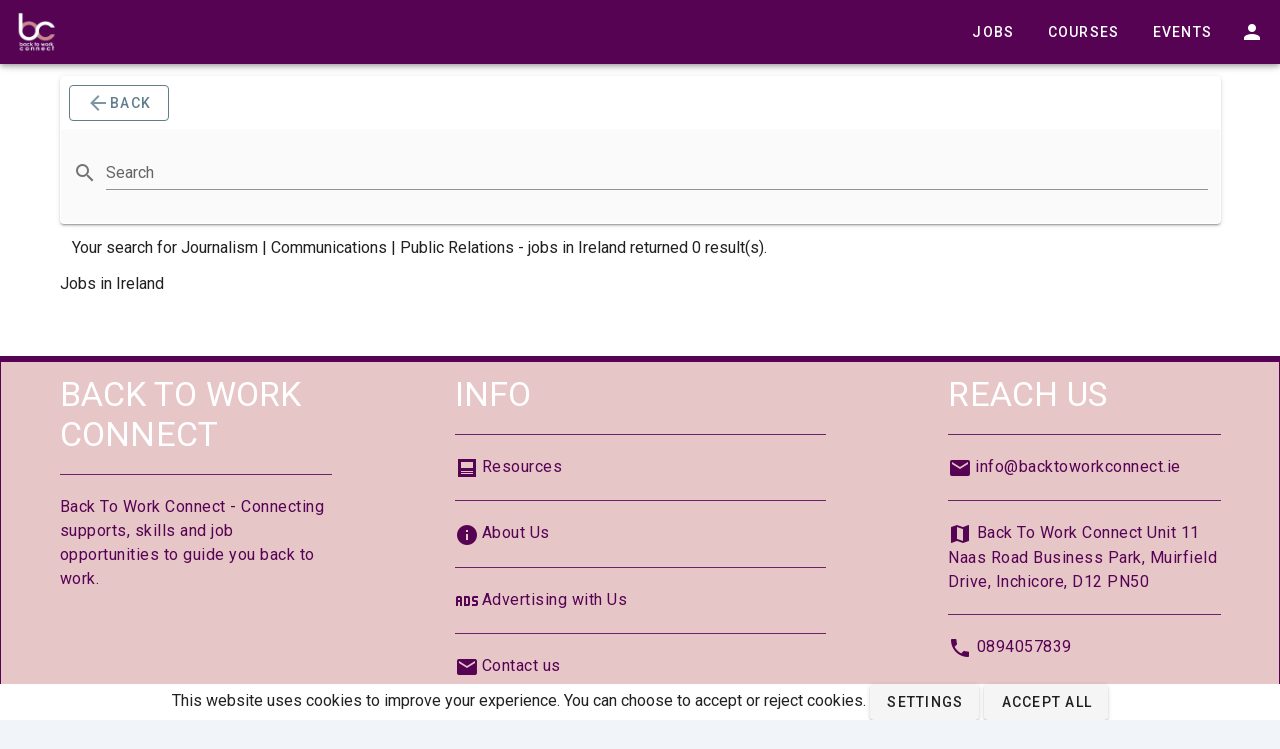

--- FILE ---
content_type: text/html; charset=UTF-8
request_url: https://backtoworkconnect.ie/jobs/journalism-communications-public-relations
body_size: 5809
content:
<!DOCTYPE html>
<html class="h-full bg-gray-100" lang="en-IE">
<head>
    <meta charset="UTF-8" />
    <meta name="viewport" content="width=device-width, initial-scale=1.0" />
    <link href="https://backtoworkconnect.ie/css/app.css" rel="stylesheet">
    <link rel="icon" type="image/x-icon" href="/img/darklogos/favicon.ico">

    
    <script src="https://polyfill.io/v3/polyfill.min.js?features=smoothscroll,NodeList.prototype.forEach,Promise,Object.values,Object.assign" defer></script>

    
    <script src="https://polyfill.io/v3/polyfill.min.js?features=String.prototype.startsWith" defer></script>

    <script src="/js/manifest.js?id=efc31c5d97af39f8fcd13da1fdb0550f&ver=2" defer></script>
    <script src="/js/vendor.js?id=42c16d8348d08a180f04f8182c163a76&ver=2" defer></script>
    <script src="/js/app.js?id=41ae63ce9527742f34abe215b41acc26&ver=2" defer></script>

    <script type="application/ld+json">
{
  "@context": "https://schema.org",
  "@type": "WebSite",
  "url": "https://backtoworkconnect.ie/",
  "potentialAction": {
    "@type": "SearchAction",
    "target": "https://backtoworkconnect.ie/?s={search_term_string}",
    "query-input": "required name=search_term_string"
  }
}
</script>

<script type="application/ld+json">
{
  "@context": "https://schema.org",
  "@type": "BreadcrumbList",
  "itemListElement": [{
      "@type": "ListItem",
      "position": 1,
      "name": "Home",
      "item": "https://backtoworkconnect.ie/"
    }
  ]
}
</script>

<script type="application/ld+json">
{
  "@context": "https://schema.org",
  "@type": "Organization",
  "name": "Back to Work Connect",
  "url": "https://backtoworkconnect.ie/",
  "logo": "https://backtoworkconnect.ie/img/lightlogos/apple-touch-icon.png",
  "contactPoint": {
    "@type": "ContactPoint",
    "telephone": "0894057839",
    "contactType": "customer service",
    "availableLanguage": ["English"]
  },
  "sameAs": [
    "https://www.facebook.com/backtoworkconnect",
    "https://twitter.com/back2workconect",
    "https://www.linkedin.com/company/20292620/",
    "https://www.instagram.com/backtoworkconnect/"
  ]
}
</script>

<script type="application/ld+json">
{
  "@context": "https://schema.org",
  "@type": "LocalBusiness",
  "name": "Back to Work Connect",
  "address": {
    "@type": "PostalAddress",
    "streetAddress": "Unit 11 Naas Road Business Park",
    "addressLocality": "Muirfield Drive",
    "addressRegion": "Inchicore",
    "postalCode": "D12 PN50",
    "addressCountry": "IE"
  },
  "url": "https://backtoworkconnect.ie/",
  "telephone": "0894057839",
  "openingHours": "Mo,Tu,We,Th,Fr 09:00-17:00",
  "geo": {
    "@type": "GeoCoordinates",
    "latitude": 53.321424,
    "longitude": -6.298579
  }
}
</script>



    <!-- Google tag (gtag.js) -->
    
    <script>
      window.dataLayer = window.dataLayer || [];
      function gtag(){dataLayer.push(arguments);}
      gtag('consent', 'default', {
        analytics_storage: 'denied',
        ad_storage: 'denied',
        ad_user_data: 'denied',
        ad_personalization: 'denied'
      });
      </script>
      <script async src="https://www.googletagmanager.com/gtag/js?id=G-RH0EPBSJV1"></script>
      <script>
      gtag('js', new Date());

      gtag('config', 'G-RH0EPBSJV1');
      gtag('config', 'AW-611105112');
    </script>
    
    </head>
<body class="font-sans leading-none text-gray-700 antialiased">
    <div id="app" data-page="{&quot;component&quot;:&quot;Jobs\/Results&quot;,&quot;props&quot;:{&quot;errors&quot;:{},&quot;auth&quot;:{&quot;user&quot;:null},&quot;flash&quot;:{&quot;success&quot;:null,&quot;error&quot;:null,&quot;flasher&quot;:null},&quot;baseurl&quot;:&quot;https:\/\/backtoworkconnect.ie&quot;,&quot;prevurl&quot;:&quot;https:\/\/backtoworkconnect.ie&quot;,&quot;loggedIn&quot;:0,&quot;jobs&quot;:{&quot;current_page&quot;:1,&quot;data&quot;:[],&quot;first_page_url&quot;:&quot;https:\/\/backtoworkconnect.ie\/jobs\/journalism-communications-public-relations?page=1&quot;,&quot;from&quot;:null,&quot;last_page&quot;:1,&quot;last_page_url&quot;:&quot;https:\/\/backtoworkconnect.ie\/jobs\/journalism-communications-public-relations?page=1&quot;,&quot;links&quot;:[{&quot;url&quot;:null,&quot;label&quot;:&quot;&amp;laquo; Previous&quot;,&quot;active&quot;:false},{&quot;url&quot;:&quot;https:\/\/backtoworkconnect.ie\/jobs\/journalism-communications-public-relations?page=1&quot;,&quot;label&quot;:&quot;1&quot;,&quot;active&quot;:true},{&quot;url&quot;:null,&quot;label&quot;:&quot;Next &amp;raquo;&quot;,&quot;active&quot;:false}],&quot;next_page_url&quot;:null,&quot;path&quot;:&quot;https:\/\/backtoworkconnect.ie\/jobs\/journalism-communications-public-relations&quot;,&quot;per_page&quot;:25,&quot;prev_page_url&quot;:null,&quot;to&quot;:null,&quot;total&quot;:0},&quot;state&quot;:&quot;[base64]&quot;,&quot;keywords&quot;:&quot;&quot;,&quot;category&quot;:&quot;Journalism | Communications | Public Relations&quot;,&quot;location&quot;:&quot;Ireland&quot;,&quot;locations&quot;:[&quot;Antrim&quot;,&quot;Armagh&quot;,&quot;Carlow&quot;,&quot;Cavan&quot;,&quot;Clare&quot;,&quot;Connaught&quot;,&quot;Cork&quot;,&quot;Derry&quot;,&quot;Donegal&quot;,&quot;Down&quot;,&quot;Dublin&quot;,&quot;Fermanagh&quot;,&quot;Galway&quot;,&quot;Kerry&quot;,&quot;Kildare&quot;,&quot;Kilkenny&quot;,&quot;Laois&quot;,&quot;Leinster&quot;,&quot;Leitrim&quot;,&quot;Limerick&quot;,&quot;Longford&quot;,&quot;Louth&quot;,&quot;Mayo&quot;,&quot;Meath&quot;,&quot;Monaghan&quot;,&quot;Munster&quot;,&quot;Offaly&quot;,&quot;Roscommon&quot;,&quot;Sligo&quot;,&quot;Tipperary&quot;,&quot;Tyrone&quot;,&quot;Ulster&quot;,&quot;Waterford&quot;,&quot;Westmeath&quot;,&quot;Wexford&quot;,&quot;Wicklow&quot;],&quot;categories&quot;:[{&quot;value&quot;:249,&quot;text&quot;:&quot;Accountancy | Finance | Financial Services&quot;,&quot;alias&quot;:&quot;accountancy-finance-financial-services&quot;},{&quot;value&quot;:302,&quot;text&quot;:&quot;Administration - Office | Legal |  Medical &quot;,&quot;alias&quot;:&quot;administration-office-legal-medical&quot;},{&quot;value&quot;:281,&quot;text&quot;:&quot;Administration | Office Management&quot;,&quot;alias&quot;:&quot;administration-office-management&quot;},{&quot;value&quot;:287,&quot;text&quot;:&quot;All&quot;,&quot;alias&quot;:&quot;all&quot;},{&quot;value&quot;:292,&quot;text&quot;:&quot;Animal Welfare&quot;,&quot;alias&quot;:&quot;animal-welfare&quot;},{&quot;value&quot;:401,&quot;text&quot;:&quot;Archivist&quot;,&quot;alias&quot;:&quot;archivist&quot;},{&quot;value&quot;:335,&quot;text&quot;:&quot;Art | Crafts | Design&quot;,&quot;alias&quot;:&quot;art-crafts-design&quot;},{&quot;value&quot;:352,&quot;text&quot;:&quot;Arts | Culture | Heritage &quot;,&quot;alias&quot;:&quot;arts-culture-heritage&quot;},{&quot;value&quot;:368,&quot;text&quot;:&quot;Auctioneering, Estate Agency &amp; Valuation &quot;,&quot;alias&quot;:&quot;auctioneering-estate-agency-valuation&quot;},{&quot;value&quot;:77,&quot;text&quot;:&quot;Autmotive Paints&quot;,&quot;alias&quot;:&quot;autmotive-paints&quot;},{&quot;value&quot;:168,&quot;text&quot;:&quot;Automobile Maintenance&quot;,&quot;alias&quot;:&quot;automobile-maintenance&quot;},{&quot;value&quot;:78,&quot;text&quot;:&quot;Automotive Engineers&quot;,&quot;alias&quot;:&quot;automotive-engineers&quot;},{&quot;value&quot;:251,&quot;text&quot;:&quot;Banking | Insurance | Pensions | Investments&quot;,&quot;alias&quot;:&quot;banking-insurance-pensions-investments&quot;},{&quot;value&quot;:409,&quot;text&quot;:&quot;Barista | Deli | Chef&quot;,&quot;alias&quot;:&quot;barista-deli-chef&quot;},{&quot;value&quot;:262,&quot;text&quot;:&quot;Beauty Therapy | Lash &amp; Brow | Make-up | Hairdressing&quot;,&quot;alias&quot;:&quot;beauty-therapy-lash-brow-make-up-hairdressing&quot;},{&quot;value&quot;:309,&quot;text&quot;:&quot;Bus Driver | HGV Driver | Train Driver&quot;,&quot;alias&quot;:&quot;bus-driver-hgv-driver-train-driver&quot;},{&quot;value&quot;:346,&quot;text&quot;:&quot;Business | Development | Management&quot;,&quot;alias&quot;:&quot;business-development-management&quot;},{&quot;value&quot;:392,&quot;text&quot;:&quot;Change Management&quot;,&quot;alias&quot;:&quot;change-management&quot;},{&quot;value&quot;:387,&quot;text&quot;:&quot;Change Manager&quot;,&quot;alias&quot;:&quot;change-manager&quot;},{&quot;value&quot;:254,&quot;text&quot;:&quot;Chef  | Culinary Arts | Cookery&quot;,&quot;alias&quot;:&quot;chef-culinary-arts-cookery&quot;},{&quot;value&quot;:342,&quot;text&quot;:&quot;Childcare | Centre Manager&quot;,&quot;alias&quot;:&quot;childcare-centre-manager&quot;},{&quot;value&quot;:339,&quot;text&quot;:&quot;Childcare | Early Years Education | &quot;,&quot;alias&quot;:&quot;childcare-early-years-education&quot;},{&quot;value&quot;:340,&quot;text&quot;:&quot;Childcare | Special Needs Assistant | SNA&quot;,&quot;alias&quot;:&quot;childcare-special-needs-assistant-sna&quot;},{&quot;value&quot;:398,&quot;text&quot;:&quot;Cleaning | Site Standard | Manual Operative&quot;,&quot;alias&quot;:&quot;cleaning-site-standard-manual-operative&quot;},{&quot;value&quot;:312,&quot;text&quot;:&quot;Clerical Officer Public Sector&quot;,&quot;alias&quot;:&quot;clerical-officer-public-sector&quot;},{&quot;value&quot;:189,&quot;text&quot;:&quot;Commercial Mortgages&quot;,&quot;alias&quot;:&quot;commercial-mortgages&quot;},{&quot;value&quot;:329,&quot;text&quot;:&quot;Communications&quot;,&quot;alias&quot;:&quot;communications&quot;},{&quot;value&quot;:288,&quot;text&quot;:&quot;Community Development&quot;,&quot;alias&quot;:&quot;community-development&quot;},{&quot;value&quot;:385,&quot;text&quot;:&quot;Company Secretary | Administration&quot;,&quot;alias&quot;:&quot;company-secretary-administration&quot;},{&quot;value&quot;:256,&quot;text&quot;:&quot;Construction &quot;,&quot;alias&quot;:&quot;construction&quot;},{&quot;value&quot;:411,&quot;text&quot;:&quot;Construction Site Manager&quot;,&quot;alias&quot;:&quot;construction-site-manager&quot;},{&quot;value&quot;:400,&quot;text&quot;:&quot;Contract Specialist&quot;,&quot;alias&quot;:&quot;contract-specialist&quot;},{&quot;value&quot;:130,&quot;text&quot;:&quot;Control Systems&quot;,&quot;alias&quot;:&quot;control-systems&quot;},{&quot;value&quot;:290,&quot;text&quot;:&quot;Counselling | Psychotherapy&quot;,&quot;alias&quot;:&quot;counselling-psychotherapy&quot;},{&quot;value&quot;:253,&quot;text&quot;:&quot;Customer Service | Sales | Call-center&quot;,&quot;alias&quot;:&quot;customer-service-sales-call-center&quot;},{&quot;value&quot;:252,&quot;text&quot;:&quot;Data Analysis&quot;,&quot;alias&quot;:&quot;data-analysis&quot;},{&quot;value&quot;:250,&quot;text&quot;:&quot;Design | Architecture &quot;,&quot;alias&quot;:&quot;design-architecture&quot;},{&quot;value&quot;:365,&quot;text&quot;:&quot;Design | Fashion Design&quot;,&quot;alias&quot;:&quot;design-fashion-design&quot;},{&quot;value&quot;:321,&quot;text&quot;:&quot;Design | Graphic Designer&quot;,&quot;alias&quot;:&quot;design-graphic-designer&quot;},{&quot;value&quot;:364,&quot;text&quot;:&quot;Design | Interior Design&quot;,&quot;alias&quot;:&quot;design-interior-design&quot;},{&quot;value&quot;:332,&quot;text&quot;:&quot;Design | Web Design&quot;,&quot;alias&quot;:&quot;design-web-design&quot;},{&quot;value&quot;:273,&quot;text&quot;:&quot;Digital Media | Creative Media | Media Production&quot;,&quot;alias&quot;:&quot;digital-media-creative-media-media-production&quot;},{&quot;value&quot;:380,&quot;text&quot;:&quot;Digital Transformation&quot;,&quot;alias&quot;:&quot;digital-transformation&quot;},{&quot;value&quot;:255,&quot;text&quot;:&quot;Early Years Educator&quot;,&quot;alias&quot;:&quot;early-years-educator&quot;},{&quot;value&quot;:404,&quot;text&quot;:&quot;Electrical Engineer&quot;,&quot;alias&quot;:&quot;electrical-engineer&quot;},{&quot;value&quot;:258,&quot;text&quot;:&quot;Energy | Renewable Energy | Energy Management&quot;,&quot;alias&quot;:&quot;energy-renewable-energy-energy-management&quot;},{&quot;value&quot;:382,&quot;text&quot;:&quot;Engineering | Electric Vehicle &quot;,&quot;alias&quot;:&quot;engineering-electric-vehicle&quot;},{&quot;value&quot;:369,&quot;text&quot;:&quot;Engineering | Engineering Technology &quot;,&quot;alias&quot;:&quot;engineering-engineering-technology&quot;},{&quot;value&quot;:301,&quot;text&quot;:&quot;Environment | Biodiversity | Sustainability&quot;,&quot;alias&quot;:&quot;environment-biodiversity-sustainability&quot;},{&quot;value&quot;:169,&quot;text&quot;:&quot;Equipment Manitenance&quot;,&quot;alias&quot;:&quot;equipment-manitenance&quot;},{&quot;value&quot;:397,&quot;text&quot;:&quot;Estimator  | BIM Manager&quot;,&quot;alias&quot;:&quot;estimator-bim-manager&quot;},{&quot;value&quot;:305,&quot;text&quot;:&quot;Event Management&quot;,&quot;alias&quot;:&quot;event-management&quot;},{&quot;value&quot;:347,&quot;text&quot;:&quot;Executive Assistant | Personal Assistant | PA&quot;,&quot;alias&quot;:&quot;executive-assistant-personal-assistant-pa&quot;},{&quot;value&quot;:313,&quot;text&quot;:&quot;Executive Officer - Public Sector&quot;,&quot;alias&quot;:&quot;executive-officer-public-sector&quot;},{&quot;value&quot;:68,&quot;text&quot;:&quot;Facebook Advertising&quot;,&quot;alias&quot;:&quot;facebook-advertising&quot;},{&quot;value&quot;:379,&quot;text&quot;:&quot;Fashion | Personal Shopper | Styling&quot;,&quot;alias&quot;:&quot;fashion-personal-shopper-styling&quot;},{&quot;value&quot;:360,&quot;text&quot;:&quot;Fibre Installation Technician&quot;,&quot;alias&quot;:&quot;fibre-installation-technician&quot;},{&quot;value&quot;:330,&quot;text&quot;:&quot;FinTech&quot;,&quot;alias&quot;:&quot;fintech&quot;},{&quot;value&quot;:351,&quot;text&quot;:&quot;Food Science | Nutrition | Health | Well-being&quot;,&quot;alias&quot;:&quot;food-science-nutrition-health-well-being&quot;},{&quot;value&quot;:260,&quot;text&quot;:&quot;Franchise | Business Opportunity&quot;,&quot;alias&quot;:&quot;franchise-business-opportunity&quot;},{&quot;value&quot;:407,&quot;text&quot;:&quot;Fundraiser - Charity&quot;,&quot;alias&quot;:&quot;fundraiser-charity&quot;},{&quot;value&quot;:310,&quot;text&quot;:&quot;GDPR&quot;,&quot;alias&quot;:&quot;gdpr&quot;},{&quot;value&quot;:167,&quot;text&quot;:&quot;General Maintenance&quot;,&quot;alias&quot;:&quot;general-maintenance&quot;},{&quot;value&quot;:300,&quot;text&quot;:&quot;Health &amp; Safety&quot;,&quot;alias&quot;:&quot;health-safety&quot;},{&quot;value&quot;:263,&quot;text&quot;:&quot;Healthcare | Nursing | Community Health Services&quot;,&quot;alias&quot;:&quot;healthcare-nursing-community-health-services&quot;},{&quot;value&quot;:317,&quot;text&quot;:&quot;Horticulture | Landscaping | Garden Design&quot;,&quot;alias&quot;:&quot;horticulture-landscaping-garden-design&quot;},{&quot;value&quot;:336,&quot;text&quot;:&quot;Hospitality | Bar | Catering &quot;,&quot;alias&quot;:&quot;hospitality-bar-catering&quot;},{&quot;value&quot;:265,&quot;text&quot;:&quot;HR | Human Resources | Recruitment&quot;,&quot;alias&quot;:&quot;hr-human-resources-recruitment&quot;},{&quot;value&quot;:389,&quot;text&quot;:&quot;Human Factors&quot;,&quot;alias&quot;:&quot;human-factors&quot;},{&quot;value&quot;:88,&quot;text&quot;:&quot;Industrial &amp; Microbial Biotechnology&quot;,&quot;alias&quot;:&quot;industrial-and-microbial-biotechnology&quot;},{&quot;value&quot;:366,&quot;text&quot;:&quot;Industrial Automation&quot;,&quot;alias&quot;:&quot;industrial-automation&quot;},{&quot;value&quot;:414,&quot;text&quot;:&quot;IT | AI&quot;,&quot;alias&quot;:&quot;it-ai&quot;},{&quot;value&quot;:266,&quot;text&quot;:&quot;IT | Artificial Intelligence |&quot;,&quot;alias&quot;:&quot;it-artificial-intelligence&quot;},{&quot;value&quot;:337,&quot;text&quot;:&quot;IT | Computer Science | Software Development&quot;,&quot;alias&quot;:&quot;it-computer-science-software-development&quot;},{&quot;value&quot;:13,&quot;text&quot;:&quot;IT | Computer Systems &amp; Networks |&quot;,&quot;alias&quot;:&quot;it-computer-systems-networks&quot;},{&quot;value&quot;:338,&quot;text&quot;:&quot;IT | Cyber Security | Cloud Technology&quot;,&quot;alias&quot;:&quot;it-cyber-security-cloud-technology&quot;},{&quot;value&quot;:355,&quot;text&quot;:&quot;Journalism | Communications | Public Relations&quot;,&quot;alias&quot;:&quot;journalism-communications-public-relations&quot;},{&quot;value&quot;:333,&quot;text&quot;:&quot;Languages&quot;,&quot;alias&quot;:&quot;languages&quot;},{&quot;value&quot;:267,&quot;text&quot;:&quot;Law | Legal Studies&quot;,&quot;alias&quot;:&quot;law-legal-studies&quot;},{&quot;value&quot;:268,&quot;text&quot;:&quot;Leadership | Management | Supervisors&quot;,&quot;alias&quot;:&quot;leadership-management-supervisors&quot;},{&quot;value&quot;:393,&quot;text&quot;:&quot;Learning &amp; Development&quot;,&quot;alias&quot;:&quot;learning-and-development&quot;},{&quot;value&quot;:410,&quot;text&quot;:&quot;Librarian | Library Assistant&quot;,&quot;alias&quot;:&quot;librarian-library-assistant&quot;},{&quot;value&quot;:383,&quot;text&quot;:&quot;Maintenance Technician | Electricity&quot;,&quot;alias&quot;:&quot;maintenance-technician-electricity&quot;},{&quot;value&quot;:406,&quot;text&quot;:&quot;Maintenance Technician | GAS&quot;,&quot;alias&quot;:&quot;maintenance-technician-gas&quot;},{&quot;value&quot;:395,&quot;text&quot;:&quot;Management | Retail&quot;,&quot;alias&quot;:&quot;management-retail&quot;},{&quot;value&quot;:111,&quot;text&quot;:&quot;Managment Consulting &quot;,&quot;alias&quot;:&quot;managment-consulting-&quot;},{&quot;value&quot;:269,&quot;text&quot;:&quot;Manufacturing &quot;,&quot;alias&quot;:&quot;manufacturing&quot;},{&quot;value&quot;:270,&quot;text&quot;:&quot;Marketing | Digital Marketing&quot;,&quot;alias&quot;:&quot;marketing-digital-marketing&quot;},{&quot;value&quot;:399,&quot;text&quot;:&quot;Mechanical |Technician | Engineer | Electrical&quot;,&quot;alias&quot;:&quot;mechanical-technician-engineer-electrical&quot;},{&quot;value&quot;:271,&quot;text&quot;:&quot;Mechanics&quot;,&quot;alias&quot;:&quot;mechanics&quot;},{&quot;value&quot;:405,&quot;text&quot;:&quot;Medical Officer&quot;,&quot;alias&quot;:&quot;medical-officer&quot;},{&quot;value&quot;:319,&quot;text&quot;:&quot;Merchandiser | Merchandising &quot;,&quot;alias&quot;:&quot;merchandiser-merchandising&quot;},{&quot;value&quot;:412,&quot;text&quot;:&quot;Meter Reader&quot;,&quot;alias&quot;:&quot;meter-reader&quot;},{&quot;value&quot;:209,&quot;text&quot;:&quot;Methods &amp; Appraches&quot;,&quot;alias&quot;:&quot;methods-and-appraches&quot;},{&quot;value&quot;:356,&quot;text&quot;:&quot;Music&quot;,&quot;alias&quot;:&quot;music&quot;},{&quot;value&quot;:394,&quot;text&quot;:&quot;Occupational Health&quot;,&quot;alias&quot;:&quot;occupational-health&quot;},{&quot;value&quot;:381,&quot;text&quot;:&quot;Operations Management&quot;,&quot;alias&quot;:&quot;operations-management&quot;},{&quot;value&quot;:228,&quot;text&quot;:&quot;Option Trade&quot;,&quot;alias&quot;:&quot;option-trade&quot;},{&quot;value&quot;:363,&quot;text&quot;:&quot;Pathway Programmes&quot;,&quot;alias&quot;:&quot;pathway-programmes&quot;},{&quot;value&quot;:350,&quot;text&quot;:&quot;Pharmacy Assistant&quot;,&quot;alias&quot;:&quot;pharmacy-assistant&quot;},{&quot;value&quot;:358,&quot;text&quot;:&quot;Photographer | Photography&quot;,&quot;alias&quot;:&quot;photographer-photography&quot;},{&quot;value&quot;:371,&quot;text&quot;:&quot;Politics | Economics | Social Science&quot;,&quot;alias&quot;:&quot;politics-economics-social-science&quot;},{&quot;value&quot;:413,&quot;text&quot;:&quot;Printer&quot;,&quot;alias&quot;:&quot;printer&quot;},{&quot;value&quot;:296,&quot;text&quot;:&quot;Professional | Personal Development&quot;,&quot;alias&quot;:&quot;professional-personal-development&quot;},{&quot;value&quot;:311,&quot;text&quot;:&quot;Project Management&quot;,&quot;alias&quot;:&quot;project-management&quot;},{&quot;value&quot;:276,&quot;text&quot;:&quot;Property | Facilities Management&quot;,&quot;alias&quot;:&quot;property-facilities-management&quot;},{&quot;value&quot;:367,&quot;text&quot;:&quot;Psychology&quot;,&quot;alias&quot;:&quot;psychology&quot;},{&quot;value&quot;:326,&quot;text&quot;:&quot;Public Sector&quot;,&quot;alias&quot;:&quot;public-sector&quot;},{&quot;value&quot;:378,&quot;text&quot;:&quot;Purchasing | Fashion &quot;,&quot;alias&quot;:&quot;purchasing-fashion&quot;},{&quot;value&quot;:323,&quot;text&quot;:&quot;Purchasing | Supply Chain &quot;,&quot;alias&quot;:&quot;purchasing-supply-chain&quot;},{&quot;value&quot;:391,&quot;text&quot;:&quot;Quality &amp; Regulatory Affairs&quot;,&quot;alias&quot;:&quot;quality-and-regulatory-affairs&quot;},{&quot;value&quot;:298,&quot;text&quot;:&quot;Quality Control&quot;,&quot;alias&quot;:&quot;quality-control&quot;},{&quot;value&quot;:396,&quot;text&quot;:&quot;Quantity Surveyor&quot;,&quot;alias&quot;:&quot;quantity-surveyor&quot;},{&quot;value&quot;:322,&quot;text&quot;:&quot;Receptionist&quot;,&quot;alias&quot;:&quot;receptionist&quot;},{&quot;value&quot;:207,&quot;text&quot;:&quot;Research&quot;,&quot;alias&quot;:&quot;research&quot;},{&quot;value&quot;:279,&quot;text&quot;:&quot;Retail&quot;,&quot;alias&quot;:&quot;retail&quot;},{&quot;value&quot;:390,&quot;text&quot;:&quot;Risk Management&quot;,&quot;alias&quot;:&quot;risk-management&quot;},{&quot;value&quot;:280,&quot;text&quot;:&quot;Sales &quot;,&quot;alias&quot;:&quot;sales&quot;},{&quot;value&quot;:324,&quot;text&quot;:&quot;Science&quot;,&quot;alias&quot;:&quot;science&quot;},{&quot;value&quot;:372,&quot;text&quot;:&quot;Science | Agricultural | Environmental&quot;,&quot;alias&quot;:&quot;science-agricultural-environmental&quot;},{&quot;value&quot;:373,&quot;text&quot;:&quot;Science | Environmental&quot;,&quot;alias&quot;:&quot;science-environmental&quot;},{&quot;value&quot;:376,&quot;text&quot;:&quot;Science | Medical Device &quot;,&quot;alias&quot;:&quot;science-medical-device&quot;},{&quot;value&quot;:377,&quot;text&quot;:&quot;Science | Medtech&quot;,&quot;alias&quot;:&quot;science-medtech&quot;},{&quot;value&quot;:375,&quot;text&quot;:&quot;Science | Pharmaceutical Business Operations &quot;,&quot;alias&quot;:&quot;science-pharmaceutical-business-operations&quot;},{&quot;value&quot;:274,&quot;text&quot;:&quot;Science | Pharmaceutical | Lab Techniques&quot;,&quot;alias&quot;:&quot;science-pharmaceutical-lab-techniques&quot;},{&quot;value&quot;:374,&quot;text&quot;:&quot;Science | Sports&quot;,&quot;alias&quot;:&quot;science-sports&quot;},{&quot;value&quot;:384,&quot;text&quot;:&quot;Security | Door Staff&quot;,&quot;alias&quot;:&quot;security-door-staff&quot;},{&quot;value&quot;:307,&quot;text&quot;:&quot;Social Care&quot;,&quot;alias&quot;:&quot;social-care&quot;},{&quot;value&quot;:370,&quot;text&quot;:&quot;Sound Engineering | Sound Production&quot;,&quot;alias&quot;:&quot;sound-engineering-sound-production&quot;},{&quot;value&quot;:361,&quot;text&quot;:&quot;Special Interest&quot;,&quot;alias&quot;:&quot;special-interest&quot;},{&quot;value&quot;:357,&quot;text&quot;:&quot;Sports Management and Coaching&quot;,&quot;alias&quot;:&quot;sports-management-and-coaching&quot;},{&quot;value&quot;:403,&quot;text&quot;:&quot;Sustainability&quot;,&quot;alias&quot;:&quot;sustainability&quot;},{&quot;value&quot;:257,&quot;text&quot;:&quot;Teaching | Education | Training&quot;,&quot;alias&quot;:&quot;teaching-education-training&quot;},{&quot;value&quot;:408,&quot;text&quot;:&quot;Telecoms&quot;,&quot;alias&quot;:&quot;telecoms&quot;},{&quot;value&quot;:283,&quot;text&quot;:&quot;Trades | Operatives | Manual&quot;,&quot;alias&quot;:&quot;trades-operatives-manual&quot;},{&quot;value&quot;:362,&quot;text&quot;:&quot;Transport &quot;,&quot;alias&quot;:&quot;transport&quot;},{&quot;value&quot;:284,&quot;text&quot;:&quot;Travel | Tourism&quot;,&quot;alias&quot;:&quot;travel-tourism&quot;},{&quot;value&quot;:334,&quot;text&quot;:&quot;TV | Film Production&quot;,&quot;alias&quot;:&quot;tv-film-production&quot;},{&quot;value&quot;:386,&quot;text&quot;:&quot;Utilities | Operation | Technician&quot;,&quot;alias&quot;:&quot;utilities-operation-technician&quot;},{&quot;value&quot;:285,&quot;text&quot;:&quot;Voluntary | Charity Work&quot;,&quot;alias&quot;:&quot;voluntary-charity-work&quot;},{&quot;value&quot;:286,&quot;text&quot;:&quot;Warehouse | Logistics | Shipping&quot;,&quot;alias&quot;:&quot;warehouse-logistics-shipping&quot;},{&quot;value&quot;:388,&quot;text&quot;:&quot;Waste Management&quot;,&quot;alias&quot;:&quot;waste-management&quot;}],&quot;startOpen&quot;:false},&quot;url&quot;:&quot;\/jobs\/journalism-communications-public-relations&quot;,&quot;version&quot;:&quot;3badb0062027600fc994b92217d8e0b5&quot;}"></div></body>
</html>
